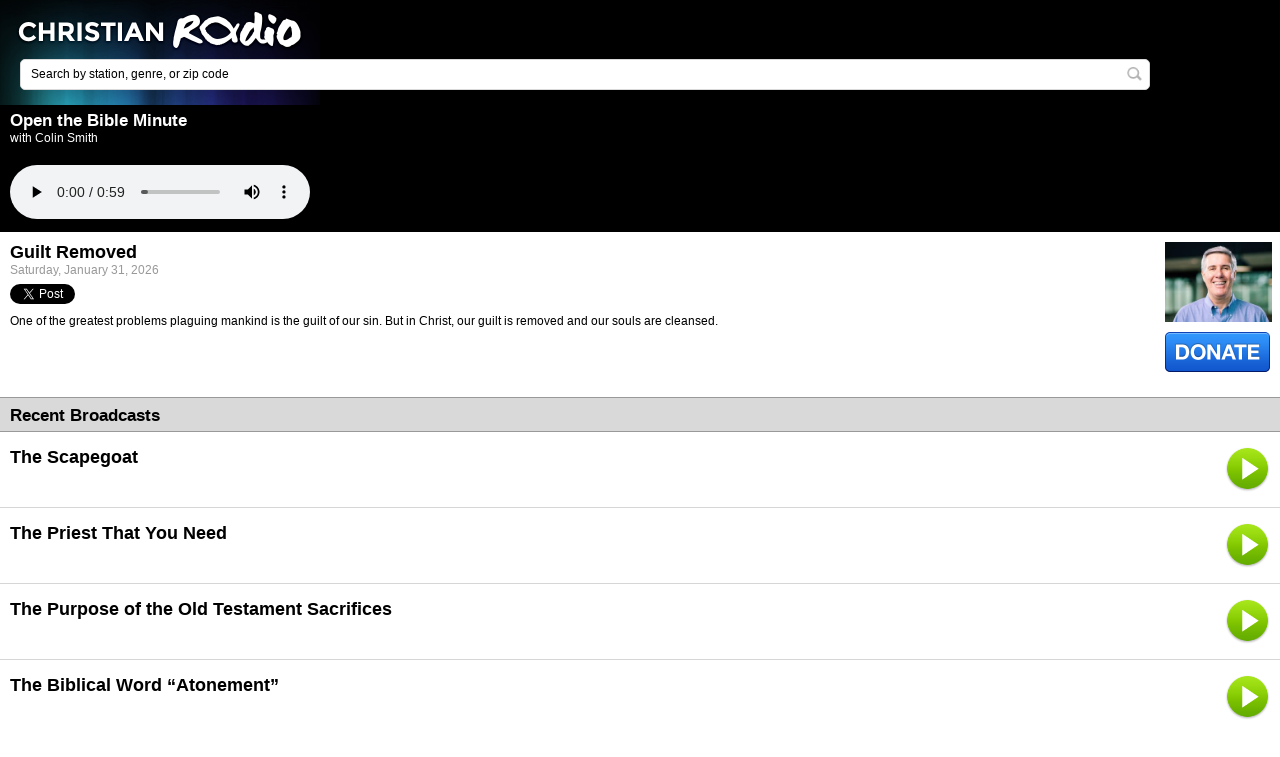

--- FILE ---
content_type: text/html; charset=utf-8
request_url: https://m.christianradio.com/ministry/open-the-bible/guilt-removed-1265269.html
body_size: 6144
content:
<!DOCTYPE html>

<html>
<head runat="server">
    <title>Guilt Removed - Open the Bible Minute by Colin Smith - ChristianRadio</title>
    <meta name="viewport" content="width=device-width" />
    <link rel="icon" type="image/vnd.microsoft.icon" href="https://media.swncdn.com/christianradiomobile/resource/theme/default/favicon.ico" />
    <meta name="description" content="Listen Guilt Removed by Colin Smith on Open the Bible Minute show on ChristianRadio.com! " />
    <meta name="keywords" content="Open the Bible Minute, Colin Smith, Guilt Removed, Ministry, Christian radio, Family safe radio, Online radio, ChristianRadio" />
    <meta name="medium" content="article" />
<meta property="og:type" content="article"/>
<meta property="og:title" content="Open the Bible Minute"/>
<meta property="og:description" content="Open the Bible Minute with Colin Smith"/>
<meta property="og:image" content="https://content.swncdn.com/zcast/oneplace/host-images/open-the-bible/512x512.jpg?v=220606-577" />
<meta property="og:url" content="/ministry/open-the-bible/guilt-removed-1265269.html" />
<meta property="og:site_name" content="ChristianRadio" />
<meta property="fb:app_id" content="132280000165846" />
<link rel="image_src" href="https://content.swncdn.com/zcast/oneplace/host-images/open-the-bible/512x512.jpg?v=220606-577" />

    <meta name="content-language" content="en-US" />
        <meta name="apple-itunes-app" content="app-id=407120215" />
    <link href="//maxcdn.bootstrapcdn.com/font-awesome/4.4.0/css/font-awesome.min.css" rel="stylesheet" type="text/css" />
    <link href="/resource/theme/structure/structure.css?v=3954" rel="stylesheet" />
    <link href="/resource/theme/structure/premium-pixels.css?r=10025724" rel="stylesheet" type="text/css" />
    <link href="https://media.swncdn.com/christianradiomobile/resource/theme/default/style.css?v=10025724" rel="stylesheet" type="text/css" />

    <script src="/resource/javascript/combined.js?r=10025724"></script>

</head>
<body>
    <script>var domain = "www.christianradio.com";</script>
    <script type='text/javascript'>var allpass_containerRequests = [], allpass_publicationId = null, allpass_parentPublicationId = null;</script>
<script type='text/javascript' src='https://allpass.salemwebnetwork.com/newsletters/init?language='></script>
    <div id="fb-root"></div>

    <div id="get-app-prompt" class="">
    <a href="itms://itunes.apple.com/us/app/christianradio.com-premiere-provider/id407120215?mt=8">
        <img alt="Iphone App" src="https://media.swncdn.com/christianradio/mobile/theme/default/buttons/app-alert-banner-christianradio-iphone.gif" id="app-prompt-icon" /></a>
    <a href="#" onclick="Salem.ChristianRadio.Com.SiteActions.checkCookie(true);">
        <img alt="Close Banner" src="https://media.swncdn.com/christianradio/mobile/theme/default/buttons/close-button.gif" id="close-get-app" /></a>
</div>
<div id="get-app-prompt-android" class="">
    <a href="https://play.google.com/store/apps/details?id=com.christianradio.android">
        <img alt="Android App" src="https://media.swncdn.com/christianradio/mobile/theme/default/buttons/app-alert-banner-christianradio-android.gif" id="app-prompt-icon-android" /></a>
    <a href="#" onclick="Salem.ChristianRadio.Com.SiteActions.checkCookie(false);">
        <img alt="Close Banner" src="https://media.swncdn.com/christianradio/mobile/theme/default/buttons/close-button.gif" id="close-get-app-android" /></a>
</div>

<div class="header">

    <div class="logo">
        <a href="https://m.christianradio.com/">&nbsp;</a>
    </div>

    <div class="searchpage">
        <form action="/search/" method="get">
            <span class="textbox">
                <input type="text" class="defaultText" id="q" name="q" value="Search by station, genre, or zip code" />
                <a class="search-button" href="#" onclick="$(this).parents('form:first').submit();return false;" title="Search"></a>
            </span>
        </form>
    </div>

</div>


    <div class="mainContent">
        


<div class="titleBlackBig">
    <h1>Open the Bible Minute</h1>
    <span>with Colin Smith</span>

    <div id="playerControl" class="PlayerControls" style="width: 100%;">
        <div id="playerControlContent" class="playerControlContent">
            <div id="playerContainer">
                <audio controls  onplay="incrementView()">
                    <source src="https://zcast.swncdn.com/episodes/zcast/open-the-bible/2026/01-31/1265269/696_2025121953917.mp3" type="audio/mpeg">
                    Your browser does not support the audio tag.
                </audio>
            </div>
        </div>
    </div>

</div>
<div class="ministryHeader">
    <div class="ministry">
        <img class="ministryImg" src="https://content.swncdn.com/zcast/oneplace/host-images/open-the-bible/260x195.jpg?v=220606-967" />

        <a href="https://www.oneplace.com/r?sid=696&amp;acid=5">
            <div class="donate"></div>
        </a>
        <div class="favoriteDivision">
            
        </div>
    </div>
    <div class="information">
        <span class="title">Guilt Removed</span>
        <span class="date">Saturday, January 31, 2026</span>
    </div>
    <div class="socialMedia">
        

        <span>
            <div class="gutterBottomT"><a href="https://twitter.com/share" class="twitter-share-button" data-lang="en" data-count="horizontal">Tweet</a></div>
        </span>
    </div>
    <div class="information2">
        <span class="description">One of the greatest problems plaguing mankind is the guilt of our sin. But in Christ, our guilt is removed and our souls are cleansed.</span>
    </div>
    <div class="clear"></div>
    
    
    
</div>


<div class="titleGray">
    <h1>Recent Broadcasts</h1>
</div>
<div class="recentBroadcast">

        <div class="recentBroadcastItem">
            <a href="/ministry/open-the-bible/the-scapegoat-1265268.html">
                <span class="title">The Scapegoat</span>
            </a>

            <a class="play" href="/ministry/open-the-bible/the-scapegoat-1265268.html?p=true">
                <div class="playContainer">
                    <div class="play"></div>
                </div>
            </a>
        </div>
        <div class="recentBroadcastItem">
            <a href="/ministry/open-the-bible/the-priest-that-you-need-1265267.html">
                <span class="title">The Priest That You Need</span>
            </a>

            <a class="play" href="/ministry/open-the-bible/the-priest-that-you-need-1265267.html?p=true">
                <div class="playContainer">
                    <div class="play"></div>
                </div>
            </a>
        </div>
        <div class="recentBroadcastItem">
            <a href="/ministry/open-the-bible/the-purpose-of-the-old-testament-sacrifices-1265266.html">
                <span class="title">The Purpose of the Old Testament Sacrifices</span>
            </a>

            <a class="play" href="/ministry/open-the-bible/the-purpose-of-the-old-testament-sacrifices-1265266.html?p=true">
                <div class="playContainer">
                    <div class="play"></div>
                </div>
            </a>
        </div>
        <div class="recentBroadcastItem">
            <a href="/ministry/open-the-bible/the-biblical-word-atonement-1265265.html">
                <span class="title">The Biblical Word “Atonement”</span>
            </a>

            <a class="play" href="/ministry/open-the-bible/the-biblical-word-atonement-1265265.html?p=true">
                <div class="playContainer">
                    <div class="play"></div>
                </div>
            </a>
        </div>
        <div class="recentBroadcastItem">
            <a href="/ministry/open-the-bible/sorry-doesnt-cut-it-1265264.html">
                <span class="title">Sorry Doesn’t Cut It</span>
            </a>

            <a class="play" href="/ministry/open-the-bible/sorry-doesnt-cut-it-1265264.html?p=true">
                <div class="playContainer">
                    <div class="play"></div>
                </div>
            </a>
        </div>
</div>


    <div class="titleGray">
        <h1>Featured Offer from Open the Bible Minute</h1>
    </div>
    <div class="offer">
        <img class="img" src="https://content.swncdn.com/zcast/oneplace/offers/34436/gospel-stories-by-andrew-wilso.png?v=251222-937" />

        <div class="information">
            <a href="https://www.oneplace.com/r?oid=34436&amp;sid=696&amp;acid=5" onclick="return clickThroughOnClick(0, 6, &quot;https://www.oneplace.com/r?oid=34436&amp;sid=696&amp;acid=5&quot;);">
                <span class="title">Gospel Stories by Andrew Wilson</span>
            </a>
            <span class="description"><p>In his book, <em>Gospel Stories, </em>Andrew Wilson tells 56 little stories that help us see how our lives connect to the themes found embedded in the bible story. Wilson is a wonderful writer and storyteller, and in this book, he creatively engages your mind and imagination with the things of God.</p></span>
            <a class="order" href="https://www.oneplace.com/r?oid=34436&amp;sid=696&amp;acid=5" onclick="return clickThroughOnClick(0, 6, &quot;https://www.oneplace.com/r?oid=34436&amp;sid=696&amp;acid=5&quot;);"></a>
        </div>
    </div>
<div class="browseborder">
    <a href="/cdn-cgi/l/email-protection#a7">Contact Open the Bible Minute</a>
</div>

<script data-cfasync="false" src="/cdn-cgi/scripts/5c5dd728/cloudflare-static/email-decode.min.js"></script><script>
    var watched = false;

    function clickThroughOnClick(showOfferId, categoryId, href) {

        performAuditAction(showOfferId, categoryId, 16);
        window.open(href);

        return false;
    }

    function performAuditAction(showOfferId, categoryId, siteId) {
        $.ajax({
            url: 'http://m.oneplace.com/ministries/showoffer/audit',
            type: "POST",
            data: { showOfferId: showOfferId, activityCategoryId: categoryId, siteIdOverride: siteId },
            dataType: "json",
            async: false
        });
    }

    function incrementView() {
        setTimeout(function () {
            if (!watched) {
                watched = true;

                $.ajax({
                    type: "POST",
                    cache: false,
                    url: '/analytics/stream-hit/',
                    data: {
                        episodeId: '1265269'
                    },
                    dataType: 'json',
                    success: function() {}
                });
            }
        }, 100);
    }
    
</script>
    </div>

        <div class="newsletterDiv">
        <div id='allpass_container33' style='clear:both;'></div>
<script type='text/javascript'>
if (typeof(allpass_containerRequests) !== 'undefined') { allpass_containerRequests.push([jQuery('#allpass_container33'), 'Narrow2', null, null]); }
</script>
    </div>

<div class="footer">

    <div class="backgroundColor back250">
        <div class="300x250_dynamic"></div>
    </div>

    <div class="footerMenu">
        <ul class="footerLinks">
            <li>
                <a href="/about-christianradio.html">About Us</a>
            </li>
            <li>
                <a class="border" href="https://salemmedia.com/salem-web-network-privacy-policy/">Privacy Policy</a>
            </li>
            <li>
                <a class="border" href="http://www.salemwebnetwork.com/our-brands/terms-of-use/">Terms of Use</a>
            </li>
            <li>
                <a href="/stations/">Radio Stations</a>
            </li>

            <li>
                <a class="border" href="http://www.christianradio.com" onclick="$.cookie('nomobile', '1', {{ expires: 30, domain: '.christianradio.com' }});">Desktop version</a>
            </li>

                <br />
                <li>
                    
                    <a class="apSignUpBtn" href="javascript:void(0)" data-app="cr-m">
                        <i class="fa fa-user-plus"></i>&nbsp;Register
                    </a>
                </li>
                <li>
                    
                    <a class="apSignInBtn border" href="javascript:void(0)" data-app="cr-m">
                        <i class="fa fa-sign-in"></i>&nbsp;Sign In
                    </a>
                </li>
            
            <li><a class="border" rel="nofollow" href="https://salemmedia.com/salem-web-network-ccpa-privacy-notice-for-california-residents/" target="_blank">California - CCPA Notice</a></li>
        </ul>
    </div>

    <div id="us-nat-optout" data-google-interstitial="false"></div>

    <div class="smallPrint">Copyright &#169; 2026. All Rights Reserved.</div>

    <div class="about">ChristianRadio.com features Christian stations from all over the United States.</div>

</div>

        <!-- Global site tag (gtag.js) - Google Analytics -->
        <script async src="https://www.googletagmanager.com/gtag/js?id=G-E2JWFZEKRF"></script>
        <script>
            window.dataLayer = window.dataLayer || [];
            function gtag() { dataLayer.push(arguments); }
            gtag('js', new Date());

            gtag('config', 'G-E2JWFZEKRF');
            gtag('config', 'AW-11021558786'); // Salem Surround
        </script>

        <script type="text/javascript">
            !(function(M,_name){M[_name]=M[_name]||function F(){(F.q=F.q||[]).push(arguments)},M[_name].v=M[_name].v||2,M[_name].s="3";})(window,decodeURI(decodeURI('%25%361%256%34%256%64%69%25%37%32%256%31%6c')));!(function(M,F,o,K){o=M.createElement(F),M=M.getElementsByTagName(F)[0],o.async=1,o.src="https://tracecontent.com/assets/js/g497pzq3zvznzi48a.min.js",(K=0)&&K(o),M.parentNode.insertBefore(o,M)})(document,"script");;
!(function(M,F,o,K,T){function d(K,T){try{d=M.localStorage,(K=JSON.parse(d[decodeURI(decodeURI('g%65%74%25%34%39te%25%36d'))](o)).lgk||[])&&(T=M[F].pubads())&&K.forEach((function(M){M&&M[0]&&T.setTargeting(M[0],M[1]||"")}))}catch(J){}var d}try{(T=M[F]=M[F]||{}).cmd=T.cmd||[],typeof T.pubads===K?d():typeof T.cmd.unshift===K?T.cmd.unshift(d):T.cmd.push(d)}catch(J){}})(window,decodeURI(decodeURI('g%25%36%66%256%66%25%367le%25%374%25%361%67')),"_a"+decodeURI(decodeURI("%51%25%35%33%25301%51%25%36%62%25%35%31%34%25%34%66%255%35%255%35%257%39%52%2554ZE%255%32%45%59%78%2551%54%25%34%32C%2551j%413%4d%257%61%254%64%25%33%32%255%32%25%35%35%255%35%74M%25%37%61%25%34%31")),"function");;
;;;!(function(M,F,o,K,T,d,J,H,x,Z,X){function C(){for(var M=[],F=arguments.length,o=0;o<F;o++)M.push(arguments[o]);var K,T=M[1],d=typeof T===J,H=M[2],C={gppVersion:"1.1",cmpStatus:"stub",cmpDisplayStatus:"hidden",signalStatus:"not ready",supportedAPIs:["7:usnat"].reduce((function(M,F){return F&&M.push(F),M}),[]),cmpId:9,sectionList:[],applicableSections:[0],gppString:"",parsedSections:{}};function u(M){d&&T(M,!0)}switch(M[0]){case"ping":return u(C);case"queue":return x;case"events":return Z;case"addEventListener":return d&&(K=++X,Z.push({id:K,callback:T,parameter:H})),u({eventName:"listenerRegistered",listenerId:K,data:!0,pingData:C});case"removeEventListener":for(K=!1,o=0;o<Z.length;o++)if(Z[o].id===H){Z.splice(o,1),K=!0;break}return u(K);case"hasSection":case"getSection":case"getField":return u(null);default:return void x.push(M)}}C.v=2,typeof F[o]!==J&&(F[o]=F[o]||C,F[H]&&F[H]("message",(function(M,K){var J="string"==typeof M.data;(K=J?((function(M){try{return JSON.parse(M)}catch(F){}})(M.data)||{})[T]:(M.data||{})[T])&&F[o](K.command,(function(F,o){var T={__gppReturn:{returnValue:F,success:o,callId:K.callId}};M.source.postMessage(J?JSON.stringify(T):T,"*")}),d in K?K[d]:null,K.version||1)}),!1),(function u(){if(!F.frames[K]){var o=M.body;if(o){var T=M.createElement("iframe");T.style.display="none",T.name=K,o.appendChild(T)}else F.setTimeout(u,5)}})())})(document,window,"__gpp","__gppLocator","__gppCall","parameter","function","addEventListener",[],[],0);
        </script>

    <script async src="https://securepubads.g.doubleclick.net/tag/js/gpt.js"></script>
    <script async src="https://media.swncdn.com/js/prebid/script.js"></script>
    <script async src="https://media.swncdn.com/salemads/christianradiomobile/advscript.js?v=3"></script>


    <script>!function (d, s, id) { var js, fjs = d.getElementsByTagName(s)[0]; if (!d.getElementById(id)) { js = d.createElement(s); js.id = id; js.src = "https://platform.twitter.com/widgets.js"; fjs.parentNode.insertBefore(js, fjs); } }(document, "script", "twitter-wjs");</script>

    <!--START Lightbox Javascript-->
    <script defer src="https://www.lightboxcdn.com/vendor/25c7e08d-fc3e-415c-96fa-0f2f167b208c/lightbox_speed.js"></script>
    <!--END Lightbox Javascript-->
    <!-- Bing UET Tag -->
    <script>(function (w, d, t, r, u) { var f, n, i; w[u] = w[u] || [], f = function () { var o = { ti: "5215558" }; o.q = w[u], w[u] = new UET(o), w[u].push("pageLoad") }, n = d.createElement(t), n.src = r, n.async = 1, n.onload = n.onreadystatechange = function () { var s = this.readyState; s && s !== "loaded" && s !== "complete" || (f(), n.onload = n.onreadystatechange = null) }, i = d.getElementsByTagName(t)[0], i.parentNode.insertBefore(n, i) })(window, document, "script", "//bat.bing.com/bat.js", "uetq");</script>
    <noscript><img src="//bat.bing.com/action/0?ti=5215558&Ver=2" height="0" width="0" style="display:none; visibility: hidden;" /></noscript>
    <!-- End Bing UET Tag -->

    <script src="https://www.salemallpass.com/scripts/init.js"></script>
    <!-- POWERED BY SALEM WEB NETWORK -->
    <!-- LiveConnectTag for advertisers -->
    <script defer src="//b-code.liadm.com/a-06v9.min.js" charset="utf-8"></script>
<script defer src="https://static.cloudflareinsights.com/beacon.min.js/vcd15cbe7772f49c399c6a5babf22c1241717689176015" integrity="sha512-ZpsOmlRQV6y907TI0dKBHq9Md29nnaEIPlkf84rnaERnq6zvWvPUqr2ft8M1aS28oN72PdrCzSjY4U6VaAw1EQ==" data-cf-beacon='{"version":"2024.11.0","token":"0c3dd65a414c44d0ad7ecccc6d0c82b1","r":1,"server_timing":{"name":{"cfCacheStatus":true,"cfEdge":true,"cfExtPri":true,"cfL4":true,"cfOrigin":true,"cfSpeedBrain":true},"location_startswith":null}}' crossorigin="anonymous"></script>
</body>
</html>

--- FILE ---
content_type: application/javascript
request_url: https://api.lightboxcdn.com/z9gd/40979/m.christianradio.com/jsonp/z?cb=1769899012069&dre=l&callback=jQuery1124044116772352640155_1769899012030&_=1769899012031
body_size: 1012
content:
jQuery1124044116772352640155_1769899012030({"dre":"l","success":true,"response":"[base64].[base64].KgrKgq50.IgSrV6QJAElGN95aV.Ll8YrDFk2czrMzXZmjI8I29ARs0xKkuSAZ4tYuCErsbTWOQ9DIHIUL8BhwJAA__"});

--- FILE ---
content_type: application/javascript; charset=utf-8
request_url: https://fundingchoicesmessages.google.com/f/AGSKWxV5HgeVu6D2jarRvsyGC9056yB_a8q4vxai0-WlY2Tl0t3IaD-Jul7p43A1Pj8JJVVCqzydz65ioZbR28Op5Az49PGKGb-BCQ8EoFaMzCslyYoI1-kPJwj7RTm1URe--ABiarfHKYGaXuDrgm3ImPI9OCg8Ma5LXfE1oX7uV719b_e9pMNg5ksaqzcC/_/banman.asp?/serve.ads./adsterra./adzonebottom._ad.png?
body_size: -1287
content:
window['2dca4091-13d2-45f6-ac4e-f88c7f0aba56'] = true;